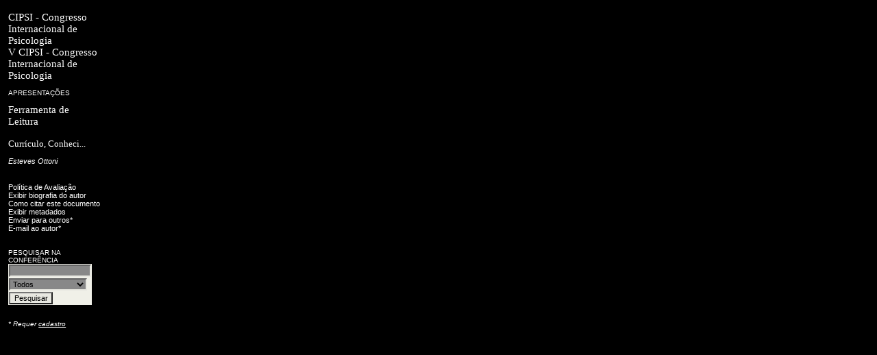

--- FILE ---
content_type: text/html; charset=utf-8
request_url: http://eventos.uem.br/index.php/cipsi/2012/paper/viewRST/480
body_size: 3708
content:
<?xml version="1.0" encoding="UTF-8"?>
<!DOCTYPE html PUBLIC "-//W3C//DTD XHTML 1.0 Transitional//EN"
	"http://www.w3.org/TR/xhtml1/DTD/xhtml1-transitional.dtd">
<html xmlns="http://www.w3.org/1999/xhtml">
<head>
	<title>Esteves Ottoni</title>
	<meta http-equiv="Content-Type" content="text/html; charset=utf-8" />
	<meta name="description" content="" />
	<meta name="keywords" content="" />

	<link rel="stylesheet" href="http://eventos.uem.br/lib/pkp/styles/common.css" type="text/css" />
	<link rel="stylesheet" href="http://eventos.uem.br/styles/common.css" type="text/css" />
	<link rel="stylesheet" href="http://eventos.uem.br/styles/paperView.css" type="text/css" />
	<link rel="stylesheet" href="http://eventos.uem.br/lib/pkp/styles/rt.css" type="text/css" />

			<link rel="stylesheet" href="http://eventos.uem.br/plugins/themes/night/night.css" type="text/css" />
			<link rel="stylesheet" href="http://eventos.uem.br/lib/pkp/styles/jqueryUi.css" type="text/css" />
			<link rel="stylesheet" href="http://eventos.uem.br/lib/pkp/styles/jquery.pnotify.default.css" type="text/css" />
			<link rel="stylesheet" href="http://eventos.uem.br/lib/pkp/styles/themes/default/pnotify.css" type="text/css" />
	
	<script type="text/javascript" src="http://eventos.uem.br/lib/pkp/js/general.js"></script>
	
</head>
<body>

<div id="container">
<div id="main" style="width: 150px; font-size: 0.7em; padding-top: 1.5em; padding-left: 1em">

<h5>CIPSI - Congresso Internacional de Psicologia<br />V CIPSI - Congresso Internacional de Psicologia</h5>

<p><a href="http://eventos.uem.br/index.php/cipsi/2012/schedConf/presentations" target="_parent" class="rtAction">Apresentações</a></p>

<h5>Ferramenta de Leitura</h5>

<div class="rtSeparator"></div>

<h6>Currículo, Conheci...</h6>
<p><em>Esteves Ottoni</em></p>

<div class="rtSeparator"></div>

<br />

<div id="paperInfo" class="rtBlock">
	<ul>
				<li><a href="http://eventos.uem.br/index.php/cipsi/2012/about/editorialPolicies#peerReviewProcess" target="_parent">Política de Avaliação</a></li>
		<li><a href="javascript:openRTWindow('http://eventos.uem.br/index.php/cipsi/2012/rt/bio/480/0');">Exibir biografia do autor</a></li>		<li><a href="javascript:openRTWindow('http://eventos.uem.br/index.php/cipsi/2012/rt/captureCite/480/0');">Como citar este documento</a></li>		<li><a href="javascript:openRTWindow('http://eventos.uem.br/index.php/cipsi/2012/rt/metadata/480/0');">Exibir metadados</a></li>											<li>
									Enviar para outros*
												</li>
							<li>
									E-mail ao autor*
												</li>
									</ul>
</div>
<br />


<br />

<div id="thisConference" class="rtBlock">
	<span class="rtSubtitle">Pesquisar na conferência</span>
	<form method="post" action="http://eventos.uem.br/index.php/cipsi/2012/search/results" target="_parent">
	<table>
	<tr>
		<td><input type="text" id="query" name="query" size="15" maxlength="255" value="" class="textField" /></td>
	</tr>
	<tr>
		<td><select name="searchField" size="1" class="selectMenu">
			<option label="Todos" value="">Todos</option>
<option label="Autor" value="1">Autor</option>
<option label="Título" value="2">Título</option>
<option label="Resumo" value="4">Resumo</option>
<option label="Termos indexados" value="120">Termos indexados</option>
<option label="Texto Completo" value="128">Texto Completo</option>

		</select></td>
	</tr>
	<tr>
		<td><input type="submit" value="Pesquisar" class="button" /></td>
	</tr>
	</table>
	</form>
</div>

<div class="rtSeparatorThin"></div>




<p><em style="font-size: 0.9em">* Requer <a target="_parent" href="http://eventos.uem.br/index.php/cipsi/2012/user/account">cadastro</a></em></p>

</div>

</div>

</body>

</html>